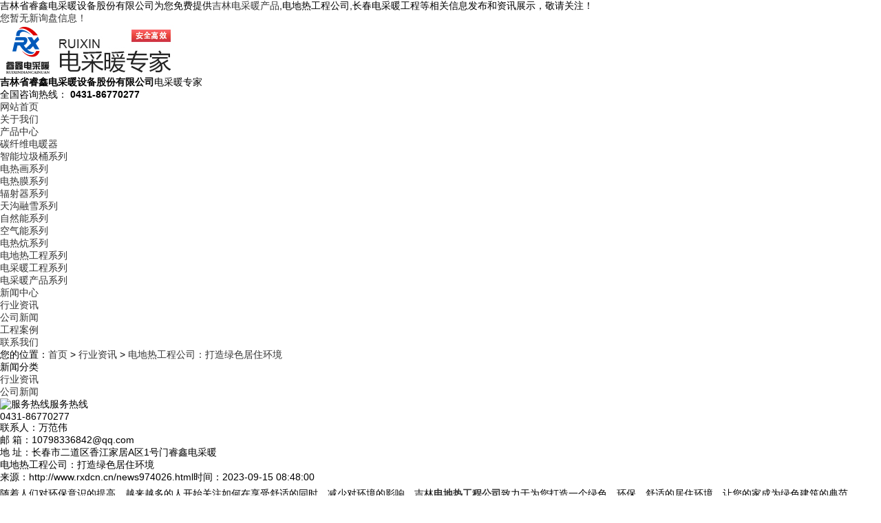

--- FILE ---
content_type: text/html
request_url: http://www.rxdcn.cn/news974026.html
body_size: 6181
content:
<!DOCTYPE html>
<html lang="zh-CN">
<head> 
<meta charset="gb2312" /> 
<meta http-equiv="X-UA-Compatible" content="IE=Edge" />  
<meta name="viewport" content="initial-scale=1.0, minimum-scale=1.0, maximum-scale=1.0, user-scalable=no" />
<meta name="applicable-device" content="pc,mobile"/>
<meta http-equiv="Cache-Control" content="no-transform"/>   
<title>电地热工程公司：打造绿色居住环境 -- 吉林省睿鑫电采暖设备股份有限公司</title>
<meta name="Keywords" content="电地热工程公司,电地热工程"/>
<link rel="stylesheet" href="/template/NESTX0095/pc/css/animate.min.css" /> 
<link rel="stylesheet" href="/template/NESTX0095/pc/css/style.css" /> 
<script src="/template/NESTX0095/pc/js/jquery.min.js"></script> 
<script src="/template/NESTX0095/pc/js/wow.min.js"></script> 
<script src="/template/NESTX0095/pc/js/jquery.superslide.js"></script> 
<script src="/template/NESTX0095/pc/js/main.js"></script> 
<script>
(function(){
    var bp = document.createElement('script');
    var curProtocol = window.location.protocol.split(':')[0];
    if (curProtocol === 'https') {
        bp.src = 'https://zz.bdstatic.com/linksubmit/push.js';
    }
    else {
        bp.src = 'http://push.zhanzhang.baidu.com/push.js';
    }
    var s = document.getElementsByTagName("script")[0];
    s.parentNode.insertBefore(bp, s);
})();
</script></head>
 
<body>
 
<div class="top">
	<div class="container clearfix">
		<div class="top-left">吉林省睿鑫电采暖设备股份有限公司为您免费提供<a href="/">吉林电采暖产品</a>,电地热工程公司,长春电采暖工程等相关信息发布和资讯展示，敬请关注！</div>
		<div class="top-right"><script type="text/javascript" src="http://webapi.weidaoliu.com/msg/msgstat.ashx?shopid=14164"></script></div>
	</div>
</div>

<div class="header"> 
	<div class="container clearfix"> 
		<div class="logo wow fadeInLeft animated">
			<img src="/img.ashx?shopid=14164&file=logo.png" alt="吉林省睿鑫电采暖设备股份有限公司" />
		</div> 
		<div class="text wow zoomIn animated">
			<strong>吉林省睿鑫电采暖设备股份有限公司</strong>电采暖专家
		</div> 
		<div class="tel wow fadeInRight animated">
			<span>全国咨询热线：</span>
			<strong>0431-86770277</strong>
		</div> 
	</div> 
</div>
 
<div class="nav"> 
	<div class="container"> 
		<ul class="clearfix"> 
			<li><a href="/" title="网站首页" rel="nofollow">网站首页</a></li>  
			<li><a href="/about.html" title="关于我们" rel="nofollow">关于我们</a></li>
			<li class="dropdown">
				<a href="/product.html" title="产品中心" rel="nofollow">产品中心</a> 
				<ul class="dropdown-box">  
					
						<li><a href="/protype68820.html" title="碳纤维电暖器" rel="nofollow">碳纤维电暖器</a></li> 
					
						<li><a href="/protype108912.html" title="智能垃圾桶系列" rel="nofollow">智能垃圾桶系列</a></li> 
					
						<li><a href="/protype68823.html" title="电热画系列" rel="nofollow">电热画系列</a></li> 
					
						<li><a href="/protype68822.html" title="电热膜系列" rel="nofollow">电热膜系列</a></li> 
					
						<li><a href="/protype68821.html" title="辐射器系列" rel="nofollow">辐射器系列</a></li> 
					
						<li><a href="/protype84322.html" title="天沟融雪系列" rel="nofollow">天沟融雪系列</a></li> 
					
						<li><a href="/protype101501.html" title="自然能系列" rel="nofollow">自然能系列</a></li> 
					
						<li><a href="/protype101502.html" title="空气能系列" rel="nofollow">空气能系列</a></li> 
					
						<li><a href="/protype68825.html" title="电热炕系列" rel="nofollow">电热炕系列</a></li> 
					
						<li><a href="/protype117377.html" title="电地热工程系列" rel="nofollow">电地热工程系列</a></li> 
					
						<li><a href="/protype117378.html" title="电采暖工程系列" rel="nofollow">电采暖工程系列</a></li> 
					
						<li><a href="/protype117379.html" title="电采暖产品系列" rel="nofollow">电采暖产品系列</a></li> 
					
				</ul> 
			</li>  
			<li class="dropdown">
				<a href="/news.html" title="新闻中心" rel="nofollow">新闻中心</a> 
				<ul class="dropdown-box"> 
					
						<li><a href="/newstype17116.html" title="行业资讯" rel="nofollow">行业资讯</a></li> 
					
						<li><a href="/newstype17117.html" title="公司新闻" rel="nofollow">公司新闻</a></li> 
					
				</ul> 
			</li> 
			<li><a href="/case.html" title="工程案例" rel="nofollow">工程案例</a></li> 
			<li><a href="/contact.html" title="联系我们" rel="nofollow">联系我们</a></li>
		</ul> 
	</div> 
</div> 

<div class="slideBox"> 
	<div class="hd"> 
		<ul> 
		</ul> 
	</div> 
	<div class="bd"> 
		<ul> 
		</ul> 
	</div>
	<script type="text/javascript">
			picarr = new Array();			
			var files = "";
			picarr[1] = "/img.ashx?shopid=14164&no=true&file=2022123016273569.jpg";picarr[2] = "/img.ashx?shopid=14164&no=true&file=2024081217355110.jpg";picarr[3] = "/img.ashx?shopid=14164&no=true&file=2023010317291423.jpg";
			for(i=1;i<picarr.length;i++){
			  if(files=="") files = picarr[i];
			  else files += "|"+picarr[i];
				$(".bd ul").append("<li style='background-image: url("+picarr[i]+");'></li>");
			}
	</script>	
</div>
 
<div class="container"> 
	<div class="curmbs">  
		<span>您的位置：</span><a href="/">首页</a> &gt; <a href="newstype17116.html">行业资讯</a> &gt; <a href="news974026.html">电地热工程公司：打造绿色居住环境</a> 
	</div>
	<div class="clearfix"> 
		<div class="ct2-sd"> 
			<div class="panel-sd"> 
				<div class="panel-sd-hd"> 
					<h4>新闻分类</h4> 
				</div> 
				<div class="column">   
					
						<h3><a href="/newstype17116.html" title="行业资讯">行业资讯</a></h3>
					
						<h3><a href="/newstype17117.html" title="公司新闻">公司新闻</a></h3>
					  
				</div> 
			</div> 
			<img src="/template/NESTX0095/pc/images/tel.jpg" style="display: block;width: 100%;height: auto;" alt="" /> 
			<div class="contact-z2"> 
				<p><img src="/template/NESTX0095/pc/images/prolist4.png" alt="服务热线" />服务热线</p> 
				<span>0431-86770277</span>
				<div class="cont"> 
					<p>联系人：万范伟</p>
					<p>邮  箱：10798336842@qq.com</p>
					<p>地  址：长春市二道区香江家居A区1号门睿鑫电采暖</p> 
				</div>
			</div> 
		</div> 
		<div class="ct2-mn"> 
			<div class="infocontent"> 
				<div class="infocontent-title"> 
					<h1>电地热工程公司：打造绿色居住环境</h1> 
					<p><span>来源：http://www.rxdcn.cn/news974026.html</span><span>时间：2023-09-15 08:48:00</span></p> 
				</div>
				<!-- <div class="news-pic"><img src="/img.ashx?shopid=14164&file=2023091508472015.png" alt="电地热工程公司：打造绿色居住环境"/></div> -->
				<div class="infocontent-body">
					<p style="line-height: 2;">随着人们对环保意识的提高，越来越多的人开始关注如何在享受舒适的同时，减少对环境的影响。吉林<a href="http://www.rxdcn.cn" target="_blank"><strong>电地热工程公司</strong></a>致力于为您打造一个绿色、环保、舒适的居住环境，让您的家成为绿色建筑的典范。</p><p style="text-align: center; line-height: 2;"><img src="/img.ashx?shopid=14164&file=2023091508474932.png" style="max-width: 100%; width: 396.338px; height: 302.511px;" data-filename="img"><br></p><p style="line-height: 2;">
</p><p style="line-height: 2;">一、<a href="/product517037.html" target="_blank"><strong>电地热工程</strong></a>公司采用电地热系统作为供暖方式，这是一种环保、无污染的供暖方式。与传统的燃煤、燃气供暖方式相比，电地热系统不会产生任何有害物质，对环境无污染。使用电能作为热源，也避免了因燃烧化石燃料而产生的大量二氧化碳等有害气体，保护您和您家人的健康。</p><p style="line-height: 2;">
二、电地热系统通过智能控制系统实现有效的温度控制，有效减少能源浪费。其供暖方式为您的家庭提供优质的供暖解决方案，让您在享受温暖的同时，不会对环境造成负担。</p><p style="line-height: 2;">
三、电地热工程公司注重绿色环保理念，严格挑选环保材料。我们使用的电地热系统材料安全、无毒无害，符合国家环保标准。同时，还提供全面的售后服务，确保您的使用体验愉快无忧。
</p><p style="line-height: 2;">四、电地热工程公司的智能控制系统可以实现有效的温度控制，让您随时掌握家庭温度情况。您可以根据自己的需求调节温度，合理使用能源，减少能源浪费。智能控制系统还具备故障自动检测功能，让您随时了解系统运行情况，保障家庭供暖安全。</p>
				</div>
				<ul class="infocontent-epx">
					<li><div>上一条：<a href="news974895.html">电采暖产品：享受科技带来的温暖</a></div><div>下一条：<a href="news973363.html">电采暖工程的节能减排与环保效应</a></div></li>
				</ul>
				<div class="infocontent-return">
					相关标签：<a href='/news.html?key=电地热工程公司'>电地热工程公司</a>,<a href='/news.html?key=电地热工程'>电地热工程</a>,         
				</div>	
				<div class="infocontent-rem"> 
					<div class="xg-tit">【相关新闻】</div> 
					<ul>
					
						<li><a href="/news1155699.html" title="电地热工程公司：深耕绿色供暖" rel="nofollow"><span>2025-12-25</span>电地热工程公司：深耕绿色供暖</a></li> 
					
						<li><a href="/news1154739.html" title="电地热工程公司：节能的采暖方案" rel="nofollow"><span>2025-12-09</span>电地热工程公司：节能的采暖方案</a></li> 
					
						<li><a href="/news1154230.html" title="电地热工程公司：暖居生活构建者" rel="nofollow"><span>2025-11-30</span>电地热工程公司：暖居生活构建者</a></li> 
					
						<li><a href="/news1153208.html" title="电地热工程公司：打造温暖空间" rel="nofollow"><span>2025-11-21</span>电地热工程公司：打造温暖空间</a></li> 
					 	
					</ul> 
				</div>
				<div class="infocontent-pro">
					<div class="xg-tit">【相关产品】</div> 
					<ul>
						
						<li>
							<a href="/product517037.html" title="电地热工程" rel="nofollow"> 
								<div class="m img-center">
									<img src="/img.ashx?shopid=14164&file=2020030411585496.jpg" alt="电地热工程" />
								</div> 
								<div class="text"><h4>电地热工程</h4></div> 
							</a> 
						</li> 
						
					</ul>
				</div>
			</div> 
		</div> 
	</div> 
</div>
 
<div class="footer"> 
	<div class="footer-nav"> 
		<div class="container"> 
			<a href="/" title="网站首页" rel="nofollow">网站首页</a> 
			<span>|</span>
			<a href="/about.html" title="关于我们" rel="nofollow">关于我们</a> 
			<span>|</span>
			<a href="/product.html" title="产品中心" rel="nofollow">产品中心</a> 
			<span>|</span>
			<a href="/news.html" title="新闻中心" rel="nofollow">新闻中心</a> 
			<span>|</span>
			<a href="/contact.html" title="联系我们" rel="nofollow">联系我们</a> 
			<span>|</span>
			<a href="/sitemap.html" title="网站地图">网站地图</a> 
			<span>|</span>
			<a href="/sitemap.xml" title="XML">XML</a> 
		</div> 
	</div> 
	<div class="container clearfix"> 
		<div class="footer-logo img-center">
			<img src="/template/NESTX0095/pc/images/logo.png" />
		</div> 
		<div class="footer-info"> 
			<p>Copyright&copy;www.rxdcn.cn&nbsp;&nbsp;吉林省睿鑫电采暖设备股份有限公司</p>
			<p>吉林电采暖产品哪家好？电地热工程公司报价是多少？长春电采暖工程质量怎么样？吉林省睿鑫电采暖设备股份有限公司专业承接吉林电采暖产品,电地热工程公司,长春电采暖工程,电话:0431-86770277<br/><script type="text/javascript">document.write(unescape("%3Cspan id='cnzz_stat_icon_1278659092'%3E%3C/span%3E%3Cscript src='https://s9.cnzz.com/z_stat.php%3Fid%3D1278659092%26show%3Dpic' type='text/javascript'%3E%3C/script%3E"));</script></p>
			备案号:<a href="http://beian.miit.gov.cn/" target="_blank">吉ICP备2022001382号-2</a> 
			<p>热门城市推广：<a href="http://heb.rxdcn.cn" target="_blank">哈尔滨</a> <a href="http://sy.rxdcn.cn" target="_blank">沈阳</a> <a href="http://dl.rxdcn.cn" target="_blank">大连</a> <a href="http://as.rxdcn.cn" target="_blank">鞍山</a> <a href="http://cc.rxdcn.cn" target="_blank">长春</a> <a href="http://qqhe.rxdcn.cn" target="_blank">齐齐哈尔</a> <a href="http://jl.rxdcn.cn" target="_blank">吉林</a> <a href="http://dq.rxdcn.cn" target="_blank">大庆</a> </p>
			<p>Powered by<a href="http://www.nestcms.com" title="企业系统" target="_blank" rel="nofollow">筑巢ECMS</a></p>
			<div class="tel">0431-86770277</div> 
		</div> 
		<ul class="footer-ewm"> 
			<li> 
				<div class="img-center">
					<img src="/template/NESTX0095/pc/images/wx.png" />
				</div>微信二维码
			</li> 
			<!-- <li>  -->
				<!-- <div class="img-center"> -->
					<!-- <img src="/template/NESTX0095/pc/images/wx.png" /> -->
				<!-- </div>手机站  -->
			<!-- </li>  -->
		</ul> 
	</div> 
</div> 

<script>
$('.slideBox').slide({
	titCell: '.hd ul',
	mainCell: '.bd ul',
	effect: 'fold',
	autoPlay: true,
	autoPage: '<li></li>'
});
</script>

<script type="text/javascript" src="http://webapi.zhuchao.cc/msg/message/messagesend.js?+Math.random()" id="SendMessageScript" cid="14164" mobile="0431-86770277"></script>
<script type="text/javascript">document.body.oncontextmenu=document.body.ondragstart= document.body.onselectstart=document.body.onbeforecopy=function(){return false;};
document.body.onselect=document.body.oncopy=document.body.onmouseup=function(){document.selection.empty();};</script>



<script>
var _hmt = _hmt || [];
(function() {
  var hm = document.createElement("script");
  hm.src = "https://hm.baidu.com/hm.js?37671309854eaa1868ea79d99fc2d6fd";
  var s = document.getElementsByTagName("script")[0]; 
  s.parentNode.insertBefore(hm, s);
})();
</script>
 
</body>
</html>